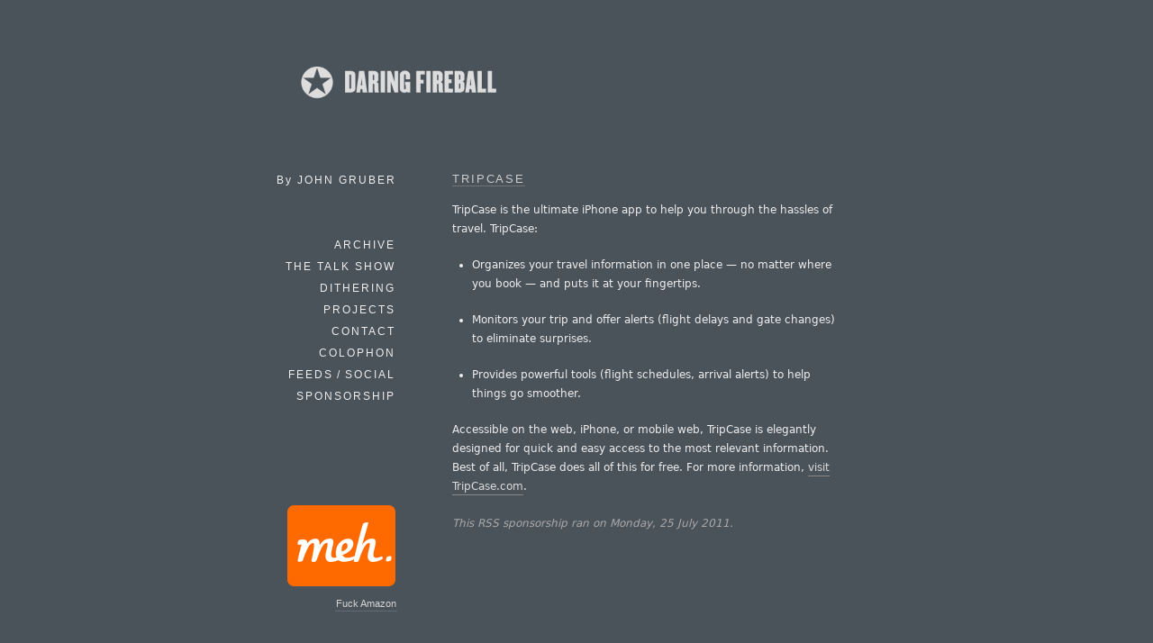

--- FILE ---
content_type: text/html; charset=UTF-8
request_url: https://daringfireball.net/feeds/sponsors/2011/07/tripcase
body_size: 2845
content:
<!DOCTYPE html>
<html lang="en">
<head>
	<meta charset="UTF-8" />
	<title>TripCase</title>

	<link rel="apple-touch-icon-precomposed" href="/graphics/apple-touch-icon.png" />
	<link rel="shortcut icon" href="/graphics/favicon.ico?v=005" />
	<link rel="mask-icon" href="/graphics/dfstar.svg" color="#4a525a">
	<link rel="stylesheet" type="text/css" media="screen"  href="/css/fireball_screen.css?v1.2025-03-12" />
	<link rel="stylesheet" type="text/css" media="screen"  href="/css/ie_sucks.php" />
	<link rel="stylesheet" type="text/css" media="print"   href="/css/fireball_print.css?v01" />
	<link rel="alternate"  type="application/atom+xml"     href="/feeds/main" />
	<link rel="alternate"  type="application/json"         href="/feeds/json" />
	<link rel="me"                                         href="https://mastodon.social/@gruber" />
	<link rel="me"                                         href="https://mastodon.social/@daringfireball" />
	<script src="/js/js-global/FancyZoom.js"></script>
	<script src="/js/js-global/FancyZoomHTML.js"></script>
	<link rel="home" href="/" title="Home" />
	<link rel="prev" href="https://daringfireball.net/feeds/sponsors/2011/07/squrl" title="Squrl" />
	<link rel="next" href="https://daringfireball.net/feeds/sponsors/2011/08/askdifferent" title="AskDifferent" />
</head>

<body>
<div id="Box">

<div id="Banner"><a href="/" title="Daring Fireball: Home"><img src="/graphics/logos/" alt="Daring Fireball" height="56" /></a></div><div id="Sidebar">
<p>By <strong>John&nbsp;Gruber</strong></p>

<ul><!--&#9733;-->
<li><a href="/archive/" title="Previous articles.">Archive</a></li><li><script>
// <![CDATA[
function ReadCookie(name) {
	var nameEQ = name + "=";
	var ca = document.cookie.split(';');
	for(var i=0; i < ca.length; i++) {
		var c = ca[i];
		while (c.charAt(0)==' ') c = c.substring(1, c.length);
		if (c.indexOf(nameEQ) == 0) return c.substring(nameEQ.length, c.length);
	}
	return null;
}
var display_linked_list = ReadCookie('displayLinkedList');
var li_linked = '<a href="/linked/" title="The Linked List.">Linked List<\/a>';
if (display_linked_list == "hide") {
	// Linked List is off on home page, so show it in menu:
	document.write(li_linked + "<\/li>\n<li>");
}
else {
	// Default to not putting separate LL item in sidebar:
}
// ]]>
</script></li>
<li><a href="/thetalkshow/" title="America’s favorite 3-star podcast.">The Talk Show</a></li>
<li><a href="https://dithering.fm/" title="Two episodes per week, 15 minutes per episode. Not a minute less, not a minute more.">Dithering</a></li>
<li><a href="/projects/" title="Software projects, including SmartyPants and Markdown.">Projects</a></li>
<li><a href="/contact/" title="How to send email or feedback regarding Daring Fireball.">Contact</a></li>
<li><a href="/colophon/" title="About this site and the tools used to produce it.">Colophon</a></li>
<li><a href="/feeds/">Feeds / Social</a></li>
<!-- 
<li><a href="https://twitter.com/daringfireball">Twitter</a></li>
 -->
<li><a href="/feeds/sponsors/">Sponsorship</a></li>
</ul>

<div id="SidebarMartini">
<a href="https://meh.com/go/df">
	<img alt="Meh" src="/martini/images/meh-block.png" height="90">
</a>
<p><a href="https://meh.com/go/df">Fuck Amazon</a></p>
</div>

</div> <!-- Sidebar -->

<div id="Main">


<dl class="linkedlist tallenough">
<dt><a href="http://www.tripcase.com/travelsmarter/df">TripCase</a></dt>
<dd>
<p>TripCase is the ultimate iPhone app to help you through the hassles of travel.   TripCase:</p>

<ul>
<li><p>Organizes your travel information in one place &#8212; no matter where you book &#8212; and puts it at your fingertips.</p></li>
<li><p>Monitors your trip and offer alerts (flight delays and gate changes) to eliminate surprises.</p></li>
<li><p>Provides powerful tools (flight schedules, arrival alerts) to help things go smoother.</p></li>
</ul>

<p>Accessible on the web, iPhone, or mobile web, TripCase is elegantly designed for quick and easy access to the most relevant information. Best of all, TripCase does all of this for free.  For more information, <a href="http://www.tripcase.com/travelsmarter/df">visit TripCase.com</a>.</p>

<p class="smallprint"><em>This RSS sponsorship ran on Monday, 25 July 2011.</em></p>
</dd>
</dl>


<div id="Footer">
<form id="SiteSearch" action="https://daringfireball.net/search" method="get" style="margin-bottom: 2.5em;">
<div>
<input name="q" type="text" value="" style="margin-right: 8px; width: 66%;" />
<input type="submit" value="Search" />
</div>
</form>

<p class="smallprint">
<a href="/preferences/" title="Customize the font size and presentation options for this web site.">Display Preferences</a>
<br /><br />
Copyright &copy; 2002–2026 The Daring Fireball Company LLC.
</p>
</div>


<!-- Google Analytics -->

<!-- 
<script type="text/javascript">
  var _gaq = _gaq || [];
  _gaq.push(['_setAccount', 'UA-593949-1']);
  _gaq.push (['_gat._anonymizeIp']);
  _gaq.push(['_trackPageview']);
  (function() {
	var ga = document.createElement('script'); ga.type = 'text/javascript'; ga.async = true;
	ga.src = ('https:' == document.location.protocol ? 'https://ssl' : 'http://www') + '.google-analytics.com/ga.js';
	var s = document.getElementsByTagName('script')[0]; s.parentNode.insertBefore(ga, s);
  })();
</script>
 -->

<!-- Asynchronously load Mint -->
<!-- No, screw mint
<script type="text/javascript">
(function () {
	var ma = document.createElement('script');
	ma.type = 'text/javascript';
	ma.src = '/mint/?js';
	ma.async = true;
	var s = document.getElementsByTagName('script')[0];
	s.parentNode.insertBefore(ma, s);
})();
</script>
-->
</div> <!-- Main -->

</div> <!-- Box -->
<script defer src="https://static.cloudflareinsights.com/beacon.min.js/vcd15cbe7772f49c399c6a5babf22c1241717689176015" integrity="sha512-ZpsOmlRQV6y907TI0dKBHq9Md29nnaEIPlkf84rnaERnq6zvWvPUqr2ft8M1aS28oN72PdrCzSjY4U6VaAw1EQ==" data-cf-beacon='{"version":"2024.11.0","token":"d5bbc0b4e8ae452eba45dc9b72931665","server_timing":{"name":{"cfCacheStatus":true,"cfEdge":true,"cfExtPri":true,"cfL4":true,"cfOrigin":true,"cfSpeedBrain":true},"location_startswith":null}}' crossorigin="anonymous"></script>
<script>(function(){function c(){var b=a.contentDocument||a.contentWindow.document;if(b){var d=b.createElement('script');d.innerHTML="window.__CF$cv$params={r:'9c276fdefa6ff4d4',t:'MTc2OTE3MjgzOA=='};var a=document.createElement('script');a.src='/cdn-cgi/challenge-platform/scripts/jsd/main.js';document.getElementsByTagName('head')[0].appendChild(a);";b.getElementsByTagName('head')[0].appendChild(d)}}if(document.body){var a=document.createElement('iframe');a.height=1;a.width=1;a.style.position='absolute';a.style.top=0;a.style.left=0;a.style.border='none';a.style.visibility='hidden';document.body.appendChild(a);if('loading'!==document.readyState)c();else if(window.addEventListener)document.addEventListener('DOMContentLoaded',c);else{var e=document.onreadystatechange||function(){};document.onreadystatechange=function(b){e(b);'loading'!==document.readyState&&(document.onreadystatechange=e,c())}}}})();</script></body>
</html>

